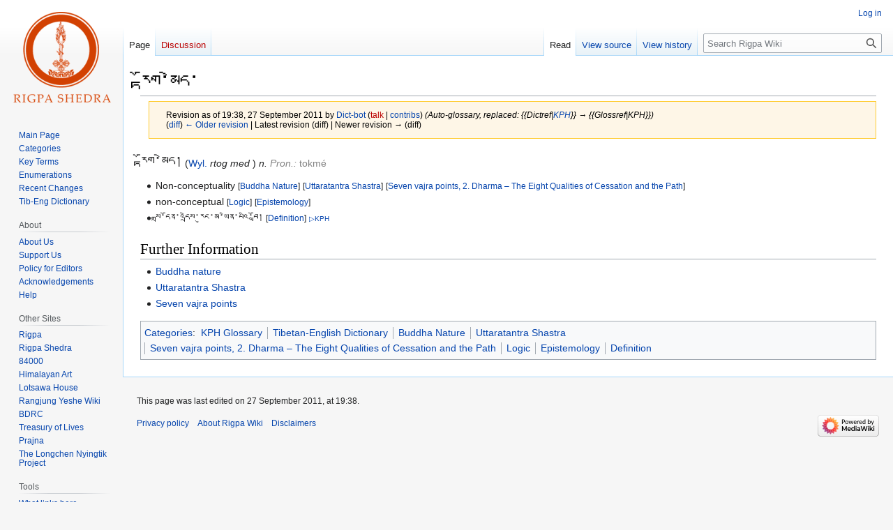

--- FILE ---
content_type: text/html; charset=UTF-8
request_url: https://www.rigpawiki.org/index.php?title=%E0%BD%A2%E0%BE%9F%E0%BD%BC%E0%BD%82%E0%BC%8B%E0%BD%98%E0%BD%BA%E0%BD%91%E0%BC%8B&oldid=66489
body_size: 5687
content:
<!DOCTYPE html>
<html class="client-nojs" lang="en" dir="ltr">
<head>
<meta charset="UTF-8"/>
<title>རྟོག་མེད་ - Rigpa Wiki</title>
<script>document.documentElement.className="client-js";RLCONF={"wgBreakFrames":false,"wgSeparatorTransformTable":["",""],"wgDigitTransformTable":["",""],"wgDefaultDateFormat":"dmy","wgMonthNames":["","January","February","March","April","May","June","July","August","September","October","November","December"],"wgRequestId":"aXIBvI9dUUS5zMe8-B5ERAAAzBc","wgCSPNonce":false,"wgCanonicalNamespace":"","wgCanonicalSpecialPageName":false,"wgNamespaceNumber":0,"wgPageName":"རྟོག་མེད་","wgTitle":"རྟོག་མེད་","wgCurRevisionId":66489,"wgRevisionId":66489,"wgArticleId":7910,"wgIsArticle":true,"wgIsRedirect":false,"wgAction":"view","wgUserName":null,"wgUserGroups":["*"],"wgCategories":["KPH Glossary","Tibetan-English Dictionary","Buddha Nature","Uttaratantra Shastra","Seven vajra points, 2. Dharma – The Eight Qualities of Cessation and the Path","Logic","Epistemology","Definition"],"wgPageContentLanguage":"en","wgPageContentModel":"wikitext","wgRelevantPageName":
"རྟོག་མེད་","wgRelevantArticleId":7910,"wgIsProbablyEditable":false,"wgRelevantPageIsProbablyEditable":false,"wgRestrictionEdit":[],"wgRestrictionMove":[],"wgVector2022PreviewPages":[]};RLSTATE={"site.styles":"ready","user.styles":"ready","user":"ready","user.options":"loading","mediawiki.action.styles":"ready","mediawiki.interface.helpers.styles":"ready","skins.vector.styles.legacy":"ready"};RLPAGEMODULES=["site","mediawiki.page.ready","skins.vector.legacy.js"];</script>
<script>(RLQ=window.RLQ||[]).push(function(){mw.loader.implement("user.options@12s5i",function($,jQuery,require,module){mw.user.tokens.set({"patrolToken":"+\\","watchToken":"+\\","csrfToken":"+\\"});});});</script>
<link rel="stylesheet" href="/load.php?lang=en&amp;modules=mediawiki.action.styles%7Cmediawiki.interface.helpers.styles%7Cskins.vector.styles.legacy&amp;only=styles&amp;skin=vector"/>
<script async="" src="/load.php?lang=en&amp;modules=startup&amp;only=scripts&amp;raw=1&amp;skin=vector"></script>
<meta name="generator" content="MediaWiki 1.40.1"/>
<meta name="robots" content="noindex,nofollow,max-image-preview:standard"/>
<meta name="format-detection" content="telephone=no"/>
<meta name="viewport" content="width=1000"/>
<link rel="icon" href="/favicon.ico"/>
<link rel="search" type="application/opensearchdescription+xml" href="/opensearch_desc.php" title="Rigpa Wiki (en)"/>
<link rel="EditURI" type="application/rsd+xml" href="https://www.rigpawiki.org/api.php?action=rsd"/>
<link rel="canonical" href="https://www.rigpawiki.org/index.php?title=%E0%BD%A2%E0%BE%9F%E0%BD%BC%E0%BD%82%E0%BC%8B%E0%BD%98%E0%BD%BA%E0%BD%91%E0%BC%8B"/>
<link rel="alternate" type="application/atom+xml" title="Rigpa Wiki Atom feed" href="/index.php?title=Special:RecentChanges&amp;feed=atom"/>
</head>
<body class="skin-vector-legacy mediawiki ltr sitedir-ltr mw-hide-empty-elt ns-0 ns-subject page-རྟོག་མེད་ rootpage-རྟོག་མེད་ skin-vector action-view"><div id="mw-page-base" class="noprint"></div>
<div id="mw-head-base" class="noprint"></div>
<div id="content" class="mw-body" role="main">
	<a id="top"></a>
	<div id="siteNotice"></div>
	<div class="mw-indicators">
	</div>
	<h1 id="firstHeading" class="firstHeading mw-first-heading"><span class="mw-page-title-main">རྟོག་མེད་</span></h1>
	<div id="bodyContent" class="vector-body">
		<div id="siteSub" class="noprint">From Rigpa Wiki</div>
		<div id="contentSub"><div id="mw-content-subtitle"><div class="mw-message-box-warning mw-revision mw-message-box"><div id="mw-revision-info">Revision as of 19:38, 27 September 2011 by <a href="/index.php?title=User:Dict-bot" class="mw-userlink" title="User:Dict-bot" data-mw-revid="66489"><bdi>Dict-bot</bdi></a> <span class="mw-usertoollinks">(<a href="/index.php?title=User_talk:Dict-bot&amp;action=edit&amp;redlink=1" class="new mw-usertoollinks-talk" title="User talk:Dict-bot (page does not exist)">talk</a> | <a href="/index.php?title=Special:Contributions/Dict-bot" class="mw-usertoollinks-contribs" title="Special:Contributions/Dict-bot">contribs</a>)</span> <span class="comment">(Auto-glossary, replaced: {{Dictref|<a href="/index.php?title=KPH" class="mw-redirect" title="KPH">KPH</a>}} → {{Glossref|KPH}})</span></div><div id="mw-revision-nav">(<a href="/index.php?title=%E0%BD%A2%E0%BE%9F%E0%BD%BC%E0%BD%82%E0%BC%8B%E0%BD%98%E0%BD%BA%E0%BD%91%E0%BC%8B&amp;diff=prev&amp;oldid=66489" title="རྟོག་མེད་">diff</a>) <a href="/index.php?title=%E0%BD%A2%E0%BE%9F%E0%BD%BC%E0%BD%82%E0%BC%8B%E0%BD%98%E0%BD%BA%E0%BD%91%E0%BC%8B&amp;direction=prev&amp;oldid=66489" title="རྟོག་མེད་">← Older revision</a> | Latest revision (diff) | Newer revision → (diff)</div></div></div></div>
		<div id="contentSub2"></div>
		
		<div id="jump-to-nav"></div>
		<a class="mw-jump-link" href="#mw-head">Jump to navigation</a>
		<a class="mw-jump-link" href="#searchInput">Jump to search</a>
		<div id="mw-content-text" class="mw-body-content mw-content-ltr" lang="en" dir="ltr"><div class="mw-parser-output"><p><big><big>རྟོག་མེད།</big></big> (<a href="/index.php?title=Wyl." class="mw-redirect" title="Wyl.">Wyl.</a> <i>rtog med </i>) <i>n.</i> <span style="color:#808080"><i>Pron.:</i> tokmé</span>
</p>
<ul><li>Non-conceptuality <small>[<a href="/index.php?title=Category:Buddha_Nature" title="Category:Buddha Nature">Buddha Nature</a>]</small> <small>[<a href="/index.php?title=Category:Uttaratantra_Shastra" title="Category:Uttaratantra Shastra">Uttaratantra Shastra</a>]</small> <small>[<a href="/index.php?title=Category:Seven_vajra_points,_2._Dharma_%E2%80%93_The_Eight_Qualities_of_Cessation_and_the_Path" title="Category:Seven vajra points, 2. Dharma – The Eight Qualities of Cessation and the Path">Seven vajra points, 2. Dharma – The Eight Qualities of Cessation and the Path</a>]</small></li>
<li>non-conceptual <small>[<a href="/index.php?title=Category:Logic" title="Category:Logic">Logic</a>]</small> <small>[<a href="/index.php?title=Category:Epistemology" title="Category:Epistemology">Epistemology</a>]</small></li>
<li>སྒྲ་དོན་འདྲེས་རུང་མ་ཡིན་པའི་བློ། <small>[<a href="/index.php?title=Category:Definition" title="Category:Definition">Definition</a>]</small> <small><small><a href="/index.php?title=%E2%96%B7KPH" title="▷KPH">▷KPH</a></small></small></li></ul>
<h2><span class="mw-headline" id="Further_Information">Further Information</span></h2>
<ul><li><a href="/index.php?title=Buddha_nature" title="Buddha nature">Buddha nature</a></li>
<li><a href="/index.php?title=Uttaratantra_Shastra" title="Uttaratantra Shastra">Uttaratantra Shastra</a></li>
<li><a href="/index.php?title=Seven_vajra_points" title="Seven vajra points">Seven vajra points</a></li></ul>
<!-- 
NewPP limit report
Cached time: 20260122024851
Cache expiry: 86400
Reduced expiry: false
Complications: [no‐toc‐conversion]
CPU time usage: 0.009 seconds
Real time usage: 0.016 seconds
Preprocessor visited node count: 97/1000000
Post‐expand include size: 1033/2097152 bytes
Template argument size: 425/2097152 bytes
Highest expansion depth: 3/100
Expensive parser function count: 0/100
Unstrip recursion depth: 0/20
Unstrip post‐expand size: 12/5000000 bytes
-->
<!--
Transclusion expansion time report (%,ms,calls,template)
100.00%   10.462      1 -total
 48.26%    5.049      1 Template:Glossref
 16.51%    1.727      1 Template:Dictkey
 15.84%    1.657      6 Template:Context
 15.42%    1.613      1 Template:Color
-->

<!-- Saved in parser cache with key rigpawiki_01:pcache:idhash:7910-0!canonical and timestamp 20260122024851 and revision id 66489. Rendering was triggered because: diff-page
 -->
</div>
<div class="printfooter" data-nosnippet="">Retrieved from "<a dir="ltr" href="https://www.rigpawiki.org/index.php?title=རྟོག་མེད་&amp;oldid=66489">https://www.rigpawiki.org/index.php?title=རྟོག་མེད་&amp;oldid=66489</a>"</div></div>
		<div id="catlinks" class="catlinks" data-mw="interface"><div id="mw-normal-catlinks" class="mw-normal-catlinks"><a href="/index.php?title=Special:Categories" title="Special:Categories">Categories</a>: <ul><li><a href="/index.php?title=Category:KPH_Glossary" title="Category:KPH Glossary">KPH Glossary</a></li><li><a href="/index.php?title=Category:Tibetan-English_Dictionary" title="Category:Tibetan-English Dictionary">Tibetan-English Dictionary</a></li><li><a href="/index.php?title=Category:Buddha_Nature" title="Category:Buddha Nature">Buddha Nature</a></li><li><a href="/index.php?title=Category:Uttaratantra_Shastra" title="Category:Uttaratantra Shastra">Uttaratantra Shastra</a></li><li><a href="/index.php?title=Category:Seven_vajra_points,_2._Dharma_%E2%80%93_The_Eight_Qualities_of_Cessation_and_the_Path" title="Category:Seven vajra points, 2. Dharma – The Eight Qualities of Cessation and the Path">Seven vajra points, 2. Dharma – The Eight Qualities of Cessation and the Path</a></li><li><a href="/index.php?title=Category:Logic" title="Category:Logic">Logic</a></li><li><a href="/index.php?title=Category:Epistemology" title="Category:Epistemology">Epistemology</a></li><li><a href="/index.php?title=Category:Definition" title="Category:Definition">Definition</a></li></ul></div></div>
	</div>
</div>

<div id="mw-navigation">
	<h2>Navigation menu</h2>
	<div id="mw-head">
		
<nav id="p-personal" class="vector-menu mw-portlet mw-portlet-personal vector-user-menu-legacy" aria-labelledby="p-personal-label" role="navigation"  >
	<h3
		id="p-personal-label"
		
		class="vector-menu-heading "
	>
		<span class="vector-menu-heading-label">Personal tools</span>
	</h3>
	<div class="vector-menu-content">
		
		<ul class="vector-menu-content-list"><li id="pt-login" class="mw-list-item"><a href="/index.php?title=Special:UserLogin&amp;returnto=%E0%BD%A2%E0%BE%9F%E0%BD%BC%E0%BD%82%E0%BC%8B%E0%BD%98%E0%BD%BA%E0%BD%91%E0%BC%8B&amp;returntoquery=oldid%3D66489" title="You are encouraged to log in; however, it is not mandatory [o]" accesskey="o"><span>Log in</span></a></li></ul>
		
	</div>
</nav>

		<div id="left-navigation">
			
<nav id="p-namespaces" class="vector-menu mw-portlet mw-portlet-namespaces vector-menu-tabs vector-menu-tabs-legacy" aria-labelledby="p-namespaces-label" role="navigation"  >
	<h3
		id="p-namespaces-label"
		
		class="vector-menu-heading "
	>
		<span class="vector-menu-heading-label">Namespaces</span>
	</h3>
	<div class="vector-menu-content">
		
		<ul class="vector-menu-content-list"><li id="ca-nstab-main" class="selected mw-list-item"><a href="/index.php?title=%E0%BD%A2%E0%BE%9F%E0%BD%BC%E0%BD%82%E0%BC%8B%E0%BD%98%E0%BD%BA%E0%BD%91%E0%BC%8B" title="View the content page [c]" accesskey="c"><span>Page</span></a></li><li id="ca-talk" class="new mw-list-item"><a href="/index.php?title=Talk:%E0%BD%A2%E0%BE%9F%E0%BD%BC%E0%BD%82%E0%BC%8B%E0%BD%98%E0%BD%BA%E0%BD%91%E0%BC%8B&amp;action=edit&amp;redlink=1" rel="discussion" title="Discussion about the content page (page does not exist) [t]" accesskey="t"><span>Discussion</span></a></li></ul>
		
	</div>
</nav>

			
<nav id="p-variants" class="vector-menu mw-portlet mw-portlet-variants emptyPortlet vector-menu-dropdown" aria-labelledby="p-variants-label" role="navigation"  >
	<input type="checkbox"
		id="p-variants-checkbox"
		role="button"
		aria-haspopup="true"
		data-event-name="ui.dropdown-p-variants"
		class="vector-menu-checkbox"
		aria-labelledby="p-variants-label"
	/>
	<label
		id="p-variants-label"
		 aria-label="Change language variant"
		class="vector-menu-heading "
	>
		<span class="vector-menu-heading-label">English</span>
	</label>
	<div class="vector-menu-content">
		
		<ul class="vector-menu-content-list"></ul>
		
	</div>
</nav>

		</div>
		<div id="right-navigation">
			
<nav id="p-views" class="vector-menu mw-portlet mw-portlet-views vector-menu-tabs vector-menu-tabs-legacy" aria-labelledby="p-views-label" role="navigation"  >
	<h3
		id="p-views-label"
		
		class="vector-menu-heading "
	>
		<span class="vector-menu-heading-label">Views</span>
	</h3>
	<div class="vector-menu-content">
		
		<ul class="vector-menu-content-list"><li id="ca-view" class="selected mw-list-item"><a href="/index.php?title=%E0%BD%A2%E0%BE%9F%E0%BD%BC%E0%BD%82%E0%BC%8B%E0%BD%98%E0%BD%BA%E0%BD%91%E0%BC%8B"><span>Read</span></a></li><li id="ca-viewsource" class="mw-list-item"><a href="/index.php?title=%E0%BD%A2%E0%BE%9F%E0%BD%BC%E0%BD%82%E0%BC%8B%E0%BD%98%E0%BD%BA%E0%BD%91%E0%BC%8B&amp;action=edit" title="This page is protected.&#10;You can view its source [e]" accesskey="e"><span>View source</span></a></li><li id="ca-history" class="mw-list-item"><a href="/index.php?title=%E0%BD%A2%E0%BE%9F%E0%BD%BC%E0%BD%82%E0%BC%8B%E0%BD%98%E0%BD%BA%E0%BD%91%E0%BC%8B&amp;action=history" title="Past revisions of this page [h]" accesskey="h"><span>View history</span></a></li></ul>
		
	</div>
</nav>

			
<nav id="p-cactions" class="vector-menu mw-portlet mw-portlet-cactions emptyPortlet vector-menu-dropdown" aria-labelledby="p-cactions-label" role="navigation"  title="More options" >
	<input type="checkbox"
		id="p-cactions-checkbox"
		role="button"
		aria-haspopup="true"
		data-event-name="ui.dropdown-p-cactions"
		class="vector-menu-checkbox"
		aria-labelledby="p-cactions-label"
	/>
	<label
		id="p-cactions-label"
		
		class="vector-menu-heading "
	>
		<span class="vector-menu-heading-label">More</span>
	</label>
	<div class="vector-menu-content">
		
		<ul class="vector-menu-content-list"></ul>
		
	</div>
</nav>

			
<div id="p-search" role="search" class="vector-search-box-vue  vector-search-box-show-thumbnail vector-search-box-auto-expand-width vector-search-box">
	<div>
		<form action="/index.php" id="searchform"
			class="vector-search-box-form">
			<div id="simpleSearch"
				class="vector-search-box-inner"
				 data-search-loc="header-navigation">
				<input class="vector-search-box-input"
					 type="search" name="search" placeholder="Search Rigpa Wiki" aria-label="Search Rigpa Wiki" autocapitalize="sentences" title="Search Rigpa Wiki [f]" accesskey="f" id="searchInput"
				>
				<input type="hidden" name="title" value="Special:Search">
				<input id="mw-searchButton"
					 class="searchButton mw-fallbackSearchButton" type="submit" name="fulltext" title="Search the pages for this text" value="Search">
				<input id="searchButton"
					 class="searchButton" type="submit" name="go" title="Go to a page with this exact name if it exists" value="Go">
			</div>
		</form>
	</div>
</div>

		</div>
	</div>
	
<div id="mw-panel" class="vector-legacy-sidebar">
	<div id="p-logo" role="banner">
		<a class="mw-wiki-logo" href="/index.php?title=Main_Page"
			title="Visit the main page"></a>
	</div>
	
<nav id="p-navigation" class="vector-menu mw-portlet mw-portlet-navigation vector-menu-portal portal" aria-labelledby="p-navigation-label" role="navigation"  >
	<h3
		id="p-navigation-label"
		
		class="vector-menu-heading "
	>
		<span class="vector-menu-heading-label">Navigation</span>
	</h3>
	<div class="vector-menu-content">
		
		<ul class="vector-menu-content-list"><li id="n-mainpage" class="mw-list-item"><a href="/index.php?title=Main_Page" title="Visit the main page [z]" accesskey="z"><span>Main Page</span></a></li><li id="n-categories" class="mw-list-item"><a href="/index.php?title=Special:Categories"><span>Categories</span></a></li><li id="n-Key-Terms" class="mw-list-item"><a href="/index.php?title=Category:Key_Terms"><span>Key Terms</span></a></li><li id="n-Enumerations" class="mw-list-item"><a href="/index.php?title=Category:Enumerations"><span>Enumerations</span></a></li><li id="n-Recent-Changes" class="mw-list-item"><a href="/index.php?title=Special:RecentChanges"><span>Recent Changes</span></a></li><li id="n-Tib-Eng-Dictionary" class="mw-list-item"><a href="/index.php?title=Category:Tibetan-English_Dictionary"><span>Tib-Eng Dictionary</span></a></li></ul>
		
	</div>
</nav>

	
<nav id="p-About" class="vector-menu mw-portlet mw-portlet-About vector-menu-portal portal" aria-labelledby="p-About-label" role="navigation"  >
	<h3
		id="p-About-label"
		
		class="vector-menu-heading "
	>
		<span class="vector-menu-heading-label">About</span>
	</h3>
	<div class="vector-menu-content">
		
		<ul class="vector-menu-content-list"><li id="n-About-Us" class="mw-list-item"><a href="/index.php?title=Rigpa_Wiki:About"><span>About Us</span></a></li><li id="n-Support-Us" class="mw-list-item"><a href="/index.php?title=Sitesupport-url"><span>Support Us</span></a></li><li id="n-Policy-for-Editors" class="mw-list-item"><a href="/index.php?title=RigpaShedra:Policy"><span>Policy for Editors</span></a></li><li id="n-Acknowledgements" class="mw-list-item"><a href="/index.php?title=RigpaShedra:Acknowledgements"><span>Acknowledgements</span></a></li><li id="n-Help" class="mw-list-item"><a href="/index.php?title=Help" title="The place to find out"><span>Help</span></a></li></ul>
		
	</div>
</nav>

<nav id="p-Other_Sites" class="vector-menu mw-portlet mw-portlet-Other_Sites vector-menu-portal portal" aria-labelledby="p-Other_Sites-label" role="navigation"  >
	<h3
		id="p-Other_Sites-label"
		
		class="vector-menu-heading "
	>
		<span class="vector-menu-heading-label">Other Sites</span>
	</h3>
	<div class="vector-menu-content">
		
		<ul class="vector-menu-content-list"><li id="n-Rigpa" class="mw-list-item"><a href="https://www.rigpa.org" rel="nofollow"><span>Rigpa</span></a></li><li id="n-Rigpa-Shedra" class="mw-list-item"><a href="https://www.rigpashedra.org" rel="nofollow"><span>Rigpa Shedra</span></a></li><li id="n-84000" class="mw-list-item"><a href="https://84000.co" rel="nofollow"><span>84000</span></a></li><li id="n-Himalayan-Art" class="mw-list-item"><a href="https://www.himalayanart.org" rel="nofollow"><span>Himalayan Art</span></a></li><li id="n-Lotsawa-House" class="mw-list-item"><a href="https://www.lotsawahouse.org" rel="nofollow"><span>Lotsawa House</span></a></li><li id="n-Rangjung-Yeshe-Wiki" class="mw-list-item"><a href="https://rywiki.tsadra.org" rel="nofollow"><span>Rangjung Yeshe Wiki</span></a></li><li id="n-BDRC" class="mw-list-item"><a href="https://www.tbrc.org" rel="nofollow"><span>BDRC</span></a></li><li id="n-Treasury-of-Lives" class="mw-list-item"><a href="https://www.treasuryoflives.org" rel="nofollow"><span>Treasury of Lives</span></a></li><li id="n-Prajna" class="mw-list-item"><a href="https://prajnaonline.org" rel="nofollow"><span>Prajna</span></a></li><li id="n-The-Longchen-Nyingtik-Project" class="mw-list-item"><a href="https://longchennyingtik.org" rel="nofollow"><span>The Longchen Nyingtik Project</span></a></li></ul>
		
	</div>
</nav>

<nav id="p-tb" class="vector-menu mw-portlet mw-portlet-tb vector-menu-portal portal" aria-labelledby="p-tb-label" role="navigation"  >
	<h3
		id="p-tb-label"
		
		class="vector-menu-heading "
	>
		<span class="vector-menu-heading-label">Tools</span>
	</h3>
	<div class="vector-menu-content">
		
		<ul class="vector-menu-content-list"><li id="t-whatlinkshere" class="mw-list-item"><a href="/index.php?title=Special:WhatLinksHere/%E0%BD%A2%E0%BE%9F%E0%BD%BC%E0%BD%82%E0%BC%8B%E0%BD%98%E0%BD%BA%E0%BD%91%E0%BC%8B" title="A list of all wiki pages that link here [j]" accesskey="j"><span>What links here</span></a></li><li id="t-recentchangeslinked" class="mw-list-item"><a href="/index.php?title=Special:RecentChangesLinked/%E0%BD%A2%E0%BE%9F%E0%BD%BC%E0%BD%82%E0%BC%8B%E0%BD%98%E0%BD%BA%E0%BD%91%E0%BC%8B" rel="nofollow" title="Recent changes in pages linked from this page [k]" accesskey="k"><span>Related changes</span></a></li><li id="t-specialpages" class="mw-list-item"><a href="/index.php?title=Special:SpecialPages" title="A list of all special pages [q]" accesskey="q"><span>Special pages</span></a></li><li id="t-print" class="mw-list-item"><a href="javascript:print();" rel="alternate" title="Printable version of this page [p]" accesskey="p"><span>Printable version</span></a></li><li id="t-permalink" class="mw-list-item"><a href="/index.php?title=%E0%BD%A2%E0%BE%9F%E0%BD%BC%E0%BD%82%E0%BC%8B%E0%BD%98%E0%BD%BA%E0%BD%91%E0%BC%8B&amp;oldid=66489" title="Permanent link to this revision of this page"><span>Permanent link</span></a></li><li id="t-info" class="mw-list-item"><a href="/index.php?title=%E0%BD%A2%E0%BE%9F%E0%BD%BC%E0%BD%82%E0%BC%8B%E0%BD%98%E0%BD%BA%E0%BD%91%E0%BC%8B&amp;action=info" title="More information about this page"><span>Page information</span></a></li></ul>
		
	</div>
</nav>

	
</div>

</div>

<footer id="footer" class="mw-footer" role="contentinfo" >
	<ul id="footer-info">
	<li id="footer-info-lastmod"> This page was last edited on 27 September 2011, at 19:38.</li>
</ul>

	<ul id="footer-places">
	<li id="footer-places-privacy"><a href="/index.php?title=Rigpa_Wiki:Privacy_policy">Privacy policy</a></li>
	<li id="footer-places-about"><a href="/index.php?title=Rigpa_Wiki:About">About Rigpa Wiki</a></li>
	<li id="footer-places-disclaimers"><a href="/index.php?title=Rigpa_Wiki:General_disclaimer">Disclaimers</a></li>
</ul>

	<ul id="footer-icons" class="noprint">
	<li id="footer-poweredbyico"><a href="https://www.mediawiki.org/"><img src="/resources/assets/poweredby_mediawiki_88x31.png" alt="Powered by MediaWiki" srcset="/resources/assets/poweredby_mediawiki_132x47.png 1.5x, /resources/assets/poweredby_mediawiki_176x62.png 2x" width="88" height="31" loading="lazy"/></a></li>
</ul>

</footer>

<script>(RLQ=window.RLQ||[]).push(function(){mw.config.set({"wgBackendResponseTime":479,"wgPageParseReport":{"limitreport":{"cputime":"0.009","walltime":"0.016","ppvisitednodes":{"value":97,"limit":1000000},"postexpandincludesize":{"value":1033,"limit":2097152},"templateargumentsize":{"value":425,"limit":2097152},"expansiondepth":{"value":3,"limit":100},"expensivefunctioncount":{"value":0,"limit":100},"unstrip-depth":{"value":0,"limit":20},"unstrip-size":{"value":12,"limit":5000000},"timingprofile":["100.00%   10.462      1 -total"," 48.26%    5.049      1 Template:Glossref"," 16.51%    1.727      1 Template:Dictkey"," 15.84%    1.657      6 Template:Context"," 15.42%    1.613      1 Template:Color"]},"cachereport":{"timestamp":"20260122024851","ttl":86400,"transientcontent":false}}});});</script>
</body>
</html>